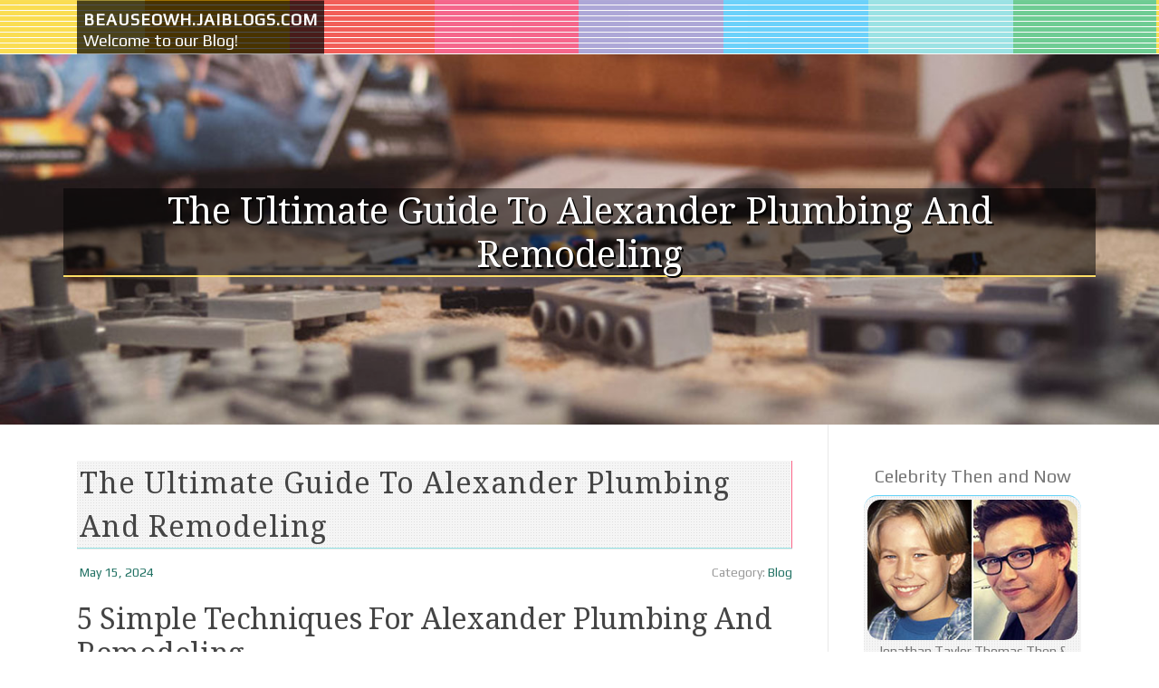

--- FILE ---
content_type: text/html; charset=UTF-8
request_url: https://beauseowh.jaiblogs.com/54003933/the-ultimate-guide-to-alexander-plumbing-and-remodeling
body_size: 7532
content:
<!DOCTYPE html>
<html lang="en-US"><head>
<meta charset="UTF-8">
<meta name="viewport" content="width=device-width, initial-scale=1">
<title>The Ultimate Guide To Alexander Plumbing And Remodeling</title>

<script type="text/javascript" src="https://cdnjs.cloudflare.com/ajax/libs/jquery/3.3.1/jquery.min.js"></script>
<script type="text/javascript" src="https://media.jaiblogs.com/blog/blog.js"></script>

<link rel="stylesheet" id="screenr-fonts-css" href="https://fonts.googleapis.com/css?family=Open%2BSans%3A400%2C300%2C300italic%2C400italic%2C600%2C600italic%2C700%2C700italic%7CMontserrat%3A400%2C700&amp;subset=latin%2Clatin-ext" type="text/css" media="all">
<link rel="stylesheet" href="https://cdnjs.cloudflare.com/ajax/libs/font-awesome/4.6.3/css/font-awesome.min.css">
<link rel="stylesheet" href="https://cdnjs.cloudflare.com/ajax/libs/twitter-bootstrap/4.0.0-alpha/css/bootstrap.min.css">
<link rel="stylesheet" id="screenr-style-css" href="https://media.jaiblogs.com/blog/images/style.css" type="text/css" media="all">

<link href="https://media.jaiblogs.com/favicon.ico" rel="shortcut icon" />

<link rel="canonical" href="https://beauseowh.jaiblogs.com/54003933/the-ultimate-guide-to-alexander-plumbing-and-remodeling" />
<style type="text/css">@media (min-width: 1200px) {.container {max-width:1140px}}  </style>
</head>

<body class="single single-post postid-4 single-format-standard has-site-title has-site-tagline header-layout-fixed">
<div id="page" class="site"> <a class="skip-link screen-reader-text" href="#content">Skip to content</a>
  <header id="masthead" class="site-header" role="banner">
    <div class="container">
      <div class="site-branding">
        <p class="site-title"><a href="/" style="font-size: 14px;">beauseowh.jaiblogs.com</a></p>
        <p class="site-description">Welcome to our Blog!</p>
      </div>
     
    </div>
  </header>
  <section id="page-header-cover" class="section-slider swiper-slider fixed has-image">
    <div class="swiper-container swiper-container-horizontal" data-autoplay="0" style="top: 0px;">
      <div class="swiper-wrapper">
        <div class="swiper-slide slide-align-center activated swiper-slide-active" style="background-image: url('https://media.jaiblogs.com/blog/images/img08.jpg'); ">
          <div class="swiper-slide-intro" style="opacity: 1;">
            <div class="swiper-intro-inner" style="padding-top: 13%; padding-bottom: 13%; margin-top: 0px;">
              <h2 class="swiper-slide-heading">The Ultimate Guide To Alexander Plumbing And Remodeling</h2>
            </div>
          </div>
          <div class="overlay" style="opacity: 0.45;"></div>
        </div>
      </div>
    </div>
  </section>
  <div id="content" class="site-content">
    <div id="content-inside" class="container right-sidebar">
<div id="primary" class="content-area">
<main id="main" class="site-main" role="main">
   
<article class="post type-post status-publish format-standard hentry category-uncategorized">
  <header class="entry-header">
    <h1 class="entry-title">
      The Ultimate Guide To Alexander Plumbing And Remodeling    </h1>
    <div class="entry-meta"> <span class="posted-on"><i aria-hidden="true" class="fa fa-clock-o"></i>
    <a href="#" rel="bookmark"><time class="entry-date published updated">May 15, 2024</time></a>
    </span><span class="meta-cate">Category: <a href="#">Blog</a></span> </div>
  </header>

  <div class="entry-content">
<h2 style="clear:both" id="content-section-0">5 Simple Techniques For Alexander Plumbing And Remodeling</h2><br><div style="display:inline;margin:12px;float:right;padding:12px;border:1px solid grey;border-radius:4px;"><b>Table of Contents</b><a style="text-decoration:none;clear:both;display:block;" href="#content-section-0"><svg style="margin-left:6px" xmlns="http://www.w3.org/2000/svg" width="12" height="12" viewBox="0 0 100 100"><path d="m63.8 47.9-23.5-23.5c-1.1-1.1-3-1.1-4.2 0-1.1 1.2-1.1 3 0 4.2l21.5 21.4-21.5 21.4c-1.1 1.2-1.1 3 0 4.2 1.2 1.1 3 1.1 4.2 0l23.5-23.5c0.6-0.6 0.9-1.3 0.9-2.1s-0.3-1.5-0.9-2.1z"/></svg><span style="text-decoration: underline">Fascination About Alexander Plumbing And Remodeling</span></a><a style="text-decoration:none;clear:both;display:block;" href="#content-section-1"><svg style="margin-left:12px" xmlns="http://www.w3.org/2000/svg" width="12" height="12" viewBox="0 0 100 100"><path d="m63.8 47.9-23.5-23.5c-1.1-1.1-3-1.1-4.2 0-1.1 1.2-1.1 3 0 4.2l21.5 21.4-21.5 21.4c-1.1 1.2-1.1 3 0 4.2 1.2 1.1 3 1.1 4.2 0l23.5-23.5c0.6-0.6 0.9-1.3 0.9-2.1s-0.3-1.5-0.9-2.1z"/></svg><span style="text-decoration: underline">Some Known Factual Statements About Alexander Plumbing And Remodeling </span></a><a style="text-decoration:none;clear:both;display:block;" href="#content-section-2"><svg style="margin-left:18px" xmlns="http://www.w3.org/2000/svg" width="12" height="12" viewBox="0 0 100 100"><path d="m63.8 47.9-23.5-23.5c-1.1-1.1-3-1.1-4.2 0-1.1 1.2-1.1 3 0 4.2l21.5 21.4-21.5 21.4c-1.1 1.2-1.1 3 0 4.2 1.2 1.1 3 1.1 4.2 0l23.5-23.5c0.6-0.6 0.9-1.3 0.9-2.1s-0.3-1.5-0.9-2.1z"/></svg><span style="text-decoration: underline">The Buzz on Alexander Plumbing And Remodeling</span></a><a style="text-decoration:none;clear:both;display:block;" href="#content-section-3"><svg style="margin-left:18px" xmlns="http://www.w3.org/2000/svg" width="12" height="12" viewBox="0 0 100 100"><path d="m63.8 47.9-23.5-23.5c-1.1-1.1-3-1.1-4.2 0-1.1 1.2-1.1 3 0 4.2l21.5 21.4-21.5 21.4c-1.1 1.2-1.1 3 0 4.2 1.2 1.1 3 1.1 4.2 0l23.5-23.5c0.6-0.6 0.9-1.3 0.9-2.1s-0.3-1.5-0.9-2.1z"/></svg><span style="text-decoration: underline">The smart Trick of Alexander Plumbing And Remodeling That Nobody is Discussing</span></a><a style="text-decoration:none;clear:both;display:block;" href="#content-section-4"><svg style="margin-left:18px" xmlns="http://www.w3.org/2000/svg" width="12" height="12" viewBox="0 0 100 100"><path d="m63.8 47.9-23.5-23.5c-1.1-1.1-3-1.1-4.2 0-1.1 1.2-1.1 3 0 4.2l21.5 21.4-21.5 21.4c-1.1 1.2-1.1 3 0 4.2 1.2 1.1 3 1.1 4.2 0l23.5-23.5c0.6-0.6 0.9-1.3 0.9-2.1s-0.3-1.5-0.9-2.1z"/></svg><span style="text-decoration: underline">Some Of Alexander Plumbing And Remodeling</span></a></div><div itemscope itemtype="http://schema.org/ImageObject"><img class="featurable" style="max-width:400px;float:left;margin-right:12px;margin-bottom:12px;" itemprop="image" src="https://www.familyhandyman.com/wp-content/uploads/2019/02/FH06FEB_465_05_T01.jpg" alt="Alexander Plumbing And Remodeling"/><span style="display:none" itemprop="caption">Alexander Plumbing And Remodeling</span></div><div style="clear:both"></div><img width="560" src="https://www.aplumbingllc.com/wp-content/uploads/2023/11/Alexander-Plumbing-5-e1704988095452.jpg" />Water alone can not stream effectively without appropriate air flow. Vent pipes are integral to the system, protecting against vacuum cleaner scenarios that can quit or reduce the flow of water.<br><br><br>This system is in charge of supplying clean, secure water for alcohol consumption, cooking, and bathing. It incorporates the network of pipelines that deliver water from the metropolitan supply or an exclusive well to different components in the building. The system consists of water meters, pumps, and stress regulators to guarantee a consistent and trustworthy water flow that satisfies wellness requirements.<br><br><br><iframe width="560" height="315" alt="Alexander Plumbing And Remodeling" type="text/html" src="https://www.youtube.com/embed/xgT6INfpybE" frameborder="0"></iframe><br><br>It attaches to the city drain or a septic storage tank, refining waste to stop contamination and health and wellness threats. This system is identified by bigger diameter pipes, traps, and vents to take care of solid waste and stop the buildup of drain gases. Separate from the sewer system, the water drainage system manages excess water from rain, ground, and surface drainage.<br><br><br><h3 style="clear:both" id="content-section-1">A Biased View of Alexander Plumbing And Remodeling</h3><br>These systems are designed to deal with moderate use, with a restricted number of components like sinks, commodes, and showers. The design focuses on convenience, convenience of use, and maintenance.<br><br><br><div itemscope itemtype="http://schema.org/ImageObject"><img class="featurable" style="max-width:400px;float:left;margin-right:12px;margin-bottom:12px;" itemprop="image" src="https://danikaplumbing.com/wp-content/uploads/2022/01/plumbing-systems-header.jpg" alt="Alexander Plumbing And Remodeling"/><span style="display:none" itemprop="caption">Alexander Plumbing And Remodeling</span></div>This plan should conform with regional plumbing codes and regulations. For brand-new buildings, pipes installment starts with laying the underground pipes prior to the foundation is put.<br><br><br>The integrity of these pipelines is important, as repair work after developing completion can be intricate and expensive (Alexander Plumbing And Remodeling). Once the framework is up, the professional plumbing technician performs the rough-in work, which includes mounting pipelines within wall surfaces and floors. This phase establishes up the structure for the later installment of fixtures and home appliances, with mindful transmitting to accommodate the building's design and style<br><br><br>This step involves linking the interior plumbing network to the metropolitan water and drain systems or various other outside water sources and garbage disposal solutions. It's essential to guarantee these connections are safe and fulfill regional requirements to stop contamination and water leak. After the building's interior is near completion, plumbing professionals set up components like sinks, bathrooms, and showers.<br><br><br><h4 style="clear:both" id="content-section-2">The smart Trick of Alexander Plumbing And Remodeling That Nobody is Discussing</h4><br><div style="clear:both"></div><iframe src="https://www.google.com/maps/embed?pb=!1m18!1m12!1m3!1d3118.837146040488!2d-89.9269475!3d38.583597899999994!2m3!1f0!2f0!3f0!3m2!1i1024!2i768!4f13.1!3m3!1m2!1s0x2d7ecc2f3bd8ae0f%3A0xa73e5b7dceccbc0e!2sAlexander%20Plumbing%20%26%20Remodeling!5e0!3m2!1sen!2sph!4v1715692783494!5m2!1sen!2sph" width="600" height="450" style="border:0;" allowfullscreen="" loading="lazy" referrerpolicy="no-referrer-when-downgrade"></iframe><br><br/>Choosing the right <span>pipe materials</span> is critical. Alternatives consist of copper, PVC, CPVC, PEX, and others, each with details residential or commercial properties affecting sturdiness, expense, and suitability for different kinds of water and temperatures. The material option must align with the water high quality, use demands, and environmental problems. The pipes system should be made to satisfy the peak need of the structure.<br><br><br>Appropriate water pressure and flow rate are important for the pipes system performance. These variables rely on the pipeline diameter, system design, and elevation changes within the structure. Developers need to guarantee that water stress is adequate to reach all fixtures, especially in multi-story structures, without surpassing stress restrictions that can create pipeline damage.<br><br><br><div style="clear:both"></div><iframe width="560" height="315" src="https://www.youtube.com/embed/o9H6XTxAODs?si=9QyTai_zZX53SRpF" title="YouTube video player" frameborder="0" allow="accelerometer; autoplay; clipboard-write; encrypted-media; gyroscope; picture-in-picture; web-share" referrerpolicy="strict-origin-when-cross-origin" allowfullscreen></iframe><br><br/>To stop clogged drainpipe, set up strainers in sinks to capture food waste and other debris and clean them regularly. Use a vinegar and <a href="https://charleszn6495.theblogfairy.com/26856013/some-ideas-on-alexander-plumbing-and-remodeling-you-need-to-know">straight from the source</a> baking soda mixture in your drains regular to get rid of accumulation, as this is favored by professionals over a chemical drain cleaner, which has caustic oxidizing chemicals that wear away or additional damage old metal pipes.<br><br><br>Open up all taps and valves in the home, beginning from the leading floor and moving downwards, to allow water to drain. Flush commodes to clear the storage tanks and bowls. Finally, drain pipes the hot water heater (if suitable) and open the most affordable point in the pipes system, such as a drainpipe shutoff or outside faucet, to allow out any type of continuing to be water.<br><br><br><h4 style="clear:both" id="content-section-3">The Greatest Guide To Alexander Plumbing And Remodeling</h4><br>After draining pipes the system, shut down the water <a href="https://ondemandwaterheater47891.lotrlegendswiki.com/709099/the_5_minute_rule_for_alexander_plumbing_and_remodeling">check over here</a> to <span>outside faucets</span> and make use of protected covers to secure them. Apply insulation to subjected pipelines in locations like the attic room, cellar, and garage to avoid freezing. Take into consideration making use of safe antifreeze in the cooking area drain and bathroom bowl if the building will be uninhabited throughout cold climate.<br><br><br>This makes certain that water and waste can stream efficiently with the drain pipes without developing vacuum cleaner conditions that can slow down or stop the circulation. The price of plumbing setup can differ extensively based on a number of factors, consisting of the extent of the task, geographical location, materials used, and the labor prices of the plumbings.<br><br><br>A modest plumbing project, like setting up a new water heater or including a new bathroom fixture, may set you back in between $500 and $1,800. Major plumbing setups, such as a full plumbing system for a new home or considerable renovation, can vary from $2,000 to $15,000 or more. These varieties are indicative and actual expenses can vary.<br><br><br><h4 style="clear:both" id="content-section-4">How Alexander Plumbing And Remodeling can Save You Time, Stress, and Money.</h4><br>A septic tank accumulates sewer in below ground storage containers. It is made use of in areas where community drain services are not available, dealing with and disposing of wastewater on-site. Instruments <a href="https://marcopqqpy.pages10.com/an-unbiased-view-of-alexander-plumbing-and-remodeling-62855641">Find Out More</a> such as heartburn preventers and examine valves are used in pipes systems to avoid water lines from being contaminated. They ensure that water flows in just one direction, preventing infected water from siphoning back right into the tidy water supply.<br><br><br><div itemscope itemtype="http://schema.org/ImageObject"><img class="featurable" style="max-width:400px;float:right;margin-left:12px;margin-bottom:12px;" itemprop="image" src="https://i.ytimg.com/vi/sK9XSMro2f8/maxresdefault.jpg" alt="Alexander Plumbing And Remodeling"/><span style="display:none" itemprop="caption">Alexander Plumbing And Remodeling</span></div>Lexi Fogle January 17, 2024January 17, 2024 You might have seen that little pipe that appears of every home and building yet, what is that?! That is your pipes vent, and this little pipeline is extremely important to your whole plumbing system. As pointed out above, it is the pipeline sticking out of your roofing.<br><br>  </div>
  
  <footer class="entry-footer">
  <a href="https://remove.backlinks.live" target="_blank"><span class="meta-nav"></span>Report this page</a>
  </footer>
</article>

<div class="mfp-hide"><a href="https://chiarauwuy320175.jaiblogs.com/66544168/transport-firm-naics-codes-a-thorough-guide">1</a><a href="https://montydgai569735.jaiblogs.com/66544167/unlock-explosive-business-growth-strategies">2</a><a href="https://jasperwbrl546057.jaiblogs.com/66544166/gorilla-slot-terbaru-layar-server-indonesia">3</a><a href="https://idalkyp410497.jaiblogs.com/66544165/unlock-your-earning-potential-make-money-online">4</a><a href="https://antonfmqo331046.jaiblogs.com/66544164/unfortunately-address-your-request">5</a><a href="https://idargjh035091.jaiblogs.com/66544163/การ-นต-ความปลอดภ-ย-jimmy888-อ-านเพ-มเต-ม">6</a><a href="https://alyssaugep710693.jaiblogs.com/66544162/identifying-a-ideal-platform-moving-professionals">7</a><a href="https://gregoryadfy513204.jaiblogs.com/66544161/두산위브-더-제니스-천안-주택-시장의-새로운-가능성">8</a><a href="https://alexiavlni304431.jaiblogs.com/66544160/lawyer-for-automobile-accidents-in-los-angeles-specialist-in-mesquite">9</a><a href="https://sitewebcreer.jaiblogs.com/66544159/kalyan-bazar-and-kalyan-night-explained">10</a><a href="https://jakubxyyo196857.jaiblogs.com/66544158/le-chic-rokje-jouw-stijl-verfijnd">11</a><a href="https://loribkvm266845.jaiblogs.com/66544157/contratistas-generales-pr-encuentra-al-mejor-para-tu-construcción">12</a><a href="https://slotxo-auto54209.jaiblogs.com/66544156/a-simple-key-for-สล-อตออนไลน-unveiled">13</a><a href="https://thomasdeebaa.jaiblogs.com/66544155/kingshot-server-age-guide-track-updates-login-days">14</a><a href="https://tasneemyfqw746837.jaiblogs.com/66544154/스포츠-방송-다시보기">15</a></div>

<div id="comments" class="comments-area">
  <div id="respond" class="comment-respond">
    <h3 id="reply-title" class="comment-reply-title">Leave a Reply <small><a rel="nofollow" id="cancel-comment-reply-link" href="#respond" style="display:none;">Cancel reply</a></small></h3>
    <form action="" method="post" id="commentform" class="comment-form" novalidate>
      <p class="comment-notes"><span id="email-notes">Your email address will not be published.</span> Required fields are marked <span class="required">*</span></p>
      <p class="comment-form-comment">
        <label for="comment">Comment</label>
        <textarea id="comment" name="comment" cols="45" rows="8" maxlength="65525" aria-required="true" required></textarea>
      </p>
      <p class="comment-form-author">
        <label for="author">Name <span class="required">*</span></label>
        <input id="author" name="author" type="text" value="" size="30" maxlength="245" aria-required="true" required="required">
      </p>
      <p class="comment-form-email">
        <label for="email">Email <span class="required">*</span></label>
        <input id="email" name="email" type="email" value="" size="30" maxlength="100" aria-describedby="email-notes" aria-required="true" required="required">
      </p>
      <p class="comment-form-url">
        <label for="url">Website</label>
        <input id="url" name="url" type="url" value="" size="30" maxlength="200">
      </p>
      <p class="form-submit">
        <input name="submit" type="submit" id="submit" class="submit" value="Post Comment">
        <input type="hidden" name="comment_post_ID" value="4" id="comment_post_ID">
        <input type="hidden" name="comment_parent" id="comment_parent" value="0">
      </p>
    </form>
  </div>
 
</div></main>
</div>

<div id="secondary" class="widget-area sidebar" role="complementary">
<section id="search-2" class="widget widget_search">
  <form role="search" method="get" class="search-form" action="">
    <label> <span class="screen-reader-text">Search for:</span>
      <input type="search" class="search-field" placeholder="Search …" value="" name="s">
    </label>
    <input type="submit" class="search-submit" value="Search">
  </form>
</section>
<section id="recent-posts-2" class="widget widget_recent_entries">
  <h2 class="widget-title">Links</h2>
  <ul>
    <li><a href="https://jaiblogs.com/login">Log in</a></li>
    <li><a href="/">Homepage</a></li>
    <li><a href="https://jaiblogs.com">Start page</a></li>
    <li><a href="https://jaiblogs.com/signup">Start your own blog</a></li>
    <li><a href="https://jaiblogs.com/signup">Start your own blog</a></li>
    <li><a href="https://remove.backlinks.live" target="_blank">Report this page</a></li>
  </ul>
</section>
<section id="recent-comments-2" class="widget widget_recent_comments">
  <h2 class="widget-title">Visitors</h2>
  <ul id="recentcomments">
    <li class="recentcomments">621 Visitors</li>
  </ul>
</section>
<section id="archives-2" class="widget widget_archive">
  <h2 class="widget-title">Archives</h2>
  <ul>
    <li><a href="/">2026</a></li>
  </ul>
</section>
<section id="categories-2" class="widget widget_categories">
  <h2 class="widget-title">Categories</h2>
  <ul>
    <li class="cat-item cat-item-1"><a href="#">Blog</a> </li>
  </ul>
</section>
<section id="meta-2" class="widget widget_meta">
  <h2 class="widget-title">Meta</h2>
  <ul>
    <li><a href="https://jaiblogs.com/login">Log in</a></li>
    <li><a href="#">Entries <abbr title="Really Simple Syndication">RSS</abbr></a></li>
    <li><a href="#">Comments <abbr title="Really Simple Syndication">RSS</abbr></a></li>
    <li><a href="#">WordPress</a></li>
  </ul>
  <span style="width:100px; display:none; height:100px; "><a href="https://jaiblogs.com/new-posts?1">1</a><a href="https://jaiblogs.com/new-posts?2">2</a><a href="https://jaiblogs.com/new-posts?3">3</a><a href="https://jaiblogs.com/new-posts?4">4</a><a href="https://jaiblogs.com/new-posts?5">5</a></span>
  <span style="display: none;"><a href="https://jaiblogs.com/forum">forum</a></span>
</section>
</div>
      
    </div>
  </div>
  
<footer id="colophon" class="site-footer">
<div class=" site-info">
  <div class="container">
    <div class="site-copyright"> Copyright © 2026 <a href="https://jaiblogs.com" rel="home">jaiblogs.com</a>. All Rights Reserved. </div>
    <div class="theme-info"> <a href="https://jaiblogs.com/contact" style="margin-right:50px;">Contact Us</a> Theme by FameThemes</div>
  </div>
</div>
</footer>
</div>

<script defer src="https://static.cloudflareinsights.com/beacon.min.js/vcd15cbe7772f49c399c6a5babf22c1241717689176015" integrity="sha512-ZpsOmlRQV6y907TI0dKBHq9Md29nnaEIPlkf84rnaERnq6zvWvPUqr2ft8M1aS28oN72PdrCzSjY4U6VaAw1EQ==" data-cf-beacon='{"version":"2024.11.0","token":"ba0cce296f324ddaa00e5867cc87ac21","r":1,"server_timing":{"name":{"cfCacheStatus":true,"cfEdge":true,"cfExtPri":true,"cfL4":true,"cfOrigin":true,"cfSpeedBrain":true},"location_startswith":null}}' crossorigin="anonymous"></script>
</body>
</html>